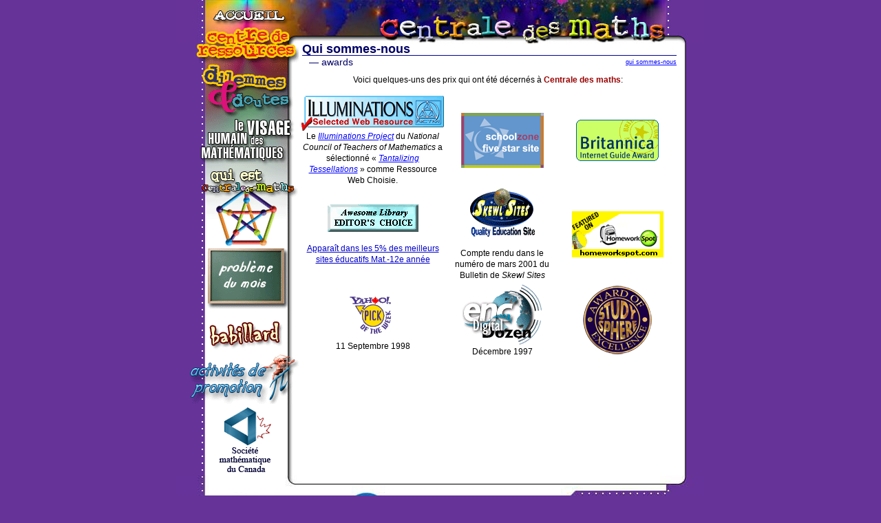

--- FILE ---
content_type: text/html
request_url: https://centraledesmaths.uregina.ca/about/awards.html
body_size: 10025
content:
<!DOCTYPE HTML PUBLIC "-//W3C//DTD HTML 4.01 Transitional//EN">
<html><!-- InstanceBegin template="/Templates/M_f_About.dwt" codeOutsideHTMLIsLocked="false" --><head>
<meta http-equiv="Content-Type" content="text/html; charset=iso-8859-1">
<!-- InstanceParam name="Body_Tags_1" type="text" value="" -->
<!-- InstanceParam name="Body_Tags_2" type="text" value="" -->
<!-- InstanceBeginEditable name="doctitle" --><title>Qui sommes-nous - Centrale des maths</title>
<!-- InstanceEndEditable -->

<link href="/lid/styles/mathcentral-screen.css" rel="stylesheet" type="text/css" media="screen,projection">
<link href="/lid/styles/mathcentral-print.css" rel="stylesheet" type="text/css" media="print">
<style type="text/css">
<!--
#toptd {		background-image: url(/lid/styles/mathcentral/interior/top.jpg); }
#sidenavtd {	background-image: url(/lid/styles/mathcentral/interior/shortsidenav.gif); background-repeat: no-repeat; }
#undernav {	background-image: url(/lid/styles/mathcentral/interior/leftgap.gif); }
#righttd {		background-image: url(/lid/styles/mathcentral/interior/rightgap.gif); }
#cmstd {		background-image: url(/lid/styles/mathcentral/interior/leftgap.gif); }
#bottomtd {		background-image: url(/lid/styles/mathcentral/interior/bottom.jpg); }
#printfooter {
	font-size: 10pt;
	font-family: "Times New Roman", Times, serif;
	font-style: italic;
}
#topprintcell {
	font-family: Verdana, Arial, Helvetica, sans-serif;
	font-size: 16px;
	font-weight: bold;
	border-top-style: double;
	border-bottom-style: double;
}
-->
</style>
<!-- InstanceBeginEditable name="head" --><!-- InstanceEndEditable -->
<!-- InstanceParam name="showsubheadline" type="boolean" value="true" -->
<!-- InstanceParam name="showsectionnav" type="boolean" value="true" -->

</head><body  >

<center><table id="outer_table" border="0" cellspacing="0" cellpadding="0" width="770" align="center">

<tr><td colspan="3" id="toptd" class="Screenonly"><img src="/lid/images/pixels/transparent.gif" alt="." width="770" height="63" border="0" usemap="#topbar_map"></td>
</tr>
<tr valign="top"><td width="179" id="undernav" class="Screenonly">

<table cellpadding="0" cellspacing="0"><tr><td width="179" height="524" id="sidenavtd" class="Screenonly"><img src="/lid/styles/mathcentral/interior/shortsidenav.gif" alt="." width="179" height="524" border="0" usemap="#sidenav_map">
      <map name="sidenav_map">
        <area shape="poly" coords="29,2,38,18,71,34,145,34,168,1" href="/RR/" alt="centre de ressources">
        <area shape="rect" coords="31,37,176,98" href="/QQ/" alt="dilemmes et doutes">
        <area shape="rect" coords="29,106,167,167" href="/HumanFace/" alt="le visage humain de mathématiques">
        <area shape="poly" coords="53,172,126,171,172,196,170,223,135,295,70,296,30,216,32,192" href="/about/" alt="Qui sommes-nous"	>
        <area shape="rect" coords="46,298,159,378" href="/mp/current" alt="Problème de mois">
        <area shape="rect" coords="28,450,170,518" href="/outreach/" alt="activités de promotion">
      <area shape="rect" coords="41,401,160,443" href="/BB/" alt="babillard">
      </map></td>
</tr></table>


</td>
<td rowspan="2" align="center" bgcolor="#ffffff" width="550"><table id="section_table" width="548" border="0" cellspacing="0" cellpadding="0" align="center">
<tr><td colspan="4" id="topprintcell" class="printonly" align="center">
Centrale des maths - centraledesmaths.uregina.ca</td></tr>
<tr><td height="20" colspan="4" class="printonly"><img src="/lid/images/pixels/transparent.gif" height="20" width="20"></td></tr>
	  <tr><td rowspan="6" width="4"><img src="/lid/images/pixels/transparent.gif" width="4" height="1" alt=""></td>
	  <td colspan="3" class="sectitle" width="566">
	  		<!-- InstanceBeginEditable name="SectionTitle" -->
	  	  Qui	sommes-nous		<!-- InstanceEndEditable -->
		  </td></tr>
	<tr><td colspan="3"><img src="/lid/images/pixels/transparent.gif" width="1" height="1" alt=""></td></tr>
	<tr><td colspan="3" bgcolor="#000099"><img src="/lid/images/pixels/transparent.gif" width="1" height="1" alt=""></td></tr>
	<tr><td colspan="3"><img src="/lid/images/pixels/transparent.gif" width="1" height="1" alt=""></td></tr>
		
		<tr valign="top"><td width="10"><img src="/lid/images/pixels/transparent.gif" width="10" height="1" alt=""></td>
		<td class="secsupplemental">
		<!-- InstanceBeginEditable name="SecTitleSupplemental" -->
		&mdash; awards		<!-- InstanceEndEditable -->
		</td>
		<td align="right" nowrap class="screenonly">
		
		<!-- InstanceBeginEditable name="sectionnav" -->
		<a class="secnav" href="/about/">qui sommes-nous</a>		<!-- InstanceEndEditable -->
		
		</td>
		</tr>
		
	<tr><td colspan="3"><img src="/lid/images/pixels/transparent.gif" width="1" height="10" alt=""></td></tr>
		<tr><td colspan="4">


		  <!-- InstanceBeginEditable name="SectionBody" -->
		  <p align="center">Voici quelques-uns des prix qui ont &eacute;t&eacute; d&eacute;cern&eacute;s &agrave; <span class="emphasize">Centrale des maths</span>: </p>
		  <table border=0>
            <tr>
              <td width="34%" align="center"><a href="http://illuminations.nctm.org/WebResourceReview.aspx?ID=138"><img src="images/swr-logo-sml.gif" width="207" height="51" border="0" alt="NCTM Illuminations"></a><br>                
                Le <em><a href="http://illuminations.nctm.org/">Illuminations Project</a></em> du <em>National Council of Teachers of Mathematics</em> a s&eacute;lectionn&eacute; &laquo;&nbsp;<em><a href="http://mathcentral.uregina.ca/RR/database/RR.09.96/archamb1.html">Tantalizing Tessellations</a></em>&nbsp;&raquo; comme Ressource Web Choisie.</td>
              <td width="33%" align="center"><a href="http://www.schoolzone.co.uk"><img border="0" src="images/SZ5star.gif" alt="Rated by Schoolzone's panel of expert teachers" width="120" height="80"></a> </td>
              <td width="33%" align="center"><a href="http://www.britannica.com/" target="Britannica.com"><img src="images/120x60award.gif" width="120" height="60" border="0" alt="Britannica.com"></a></td>
            </tr>
            <tr>
              <td align="center"><a href="http://www.awesomelibrary.org/"><img
src="images/choice132x40.gif" width="132"
height="40" border="0" alt="Editor's Choice"></a><br>
                  <center>
                    <a href="http://www.awesomelibrary.org/ratings.html"><font face="arial"
color="#0000CC"><br>
                    Appara&icirc;t dans les 5% des meilleurs sites &eacute;ducatifs Mat.-12e ann&eacute;e</font> </a>
                  </center></td>
              <td align="center"><a href="http://www.skewlsites.com"><img
  src="images/skewl.gif" alt="Skewl Sites" width=94 height=70 border=0></a> <br>
                <br>
                Compte rendu dans le num&eacute;ro de mars 2001 du Bulletin de <em>Skewl Sites</em></td>
              <td align="center"><a href="http://www.homeworkspot.com/"><img border="0" src="images/featuredhomework.gif" alt="Featured on HomeworkSpot.com" width="133" height="67"></a> </td>
            </tr>
            <tr>
              <td align="center"><a href=" http://www.yahoo.ca"> <img src="images/pick.gif" alt="Yahoo pick" width="89" height="76" border=0></a><br>
                11 Septembre 1998</a> </td>
              <td align="center"><a href=" http://www.enc.org/classroom/index.htm"> <img src="images/ddicon.gif" alt="enc digital dozen" width="118" height="91" border=0></a><br>
                  <center>
                    D&eacute;cembre 1997
                  </center></td>
              <td valign="center" align="center"><!--***********  BEGIN BANNER IMAGE *********-->
                  <!--***********  ENDBANNER IMAGE *********-->
                <a href=http://www.studysphere.com><img src="images/StudySphereAward.gif" alt="Geometry" width="100" height="100" border=0></a></td>
            </tr>
          </table>
		  <!-- InstanceEndEditable -->


</td></tr></table>
<table width="540" align="center">
<tr><td nowrap id="printfooter" class="printonly" align="center">&nbsp;<p>&nbsp;<br><hr color="#000000" size="1" noshade="noshade">
Centrale des maths re&ccedil;oit une aide financi&egrave;re de l&rsquo;Universit&eacute; de Regina et de The Pacific Institute for the Mathematical Sciences.</p></td>
</tr>
</table></td>
<td rowspan="2" width="41" id="righttd" class="Screenonly" ><img src="/lid/images/pixels/transparent.gif" width="41" height="10"></td>
</tr>
<tr valign="bottom"><td id="cmstd"  class="Screenonly" width="179"><img src="/lid/styles/mathcentral/interior/cms.gif" alt="CMS" width="179" height="104" border="0" usemap="#cms_map"></td>
</tr>
<tr><td colspan="3" id="bottomtd" class="Screenonly"><img src="/lid/images/pixels/transparent.gif" alt="." width="770" height="108" border="0" usemap="#sponsor_map"></td>
</tr>
<tr><td colspan="3"><!-- #BeginLibraryItem "/Library/F_footer.lbi" -->
 <table class="screenonly" cellpadding="3" cellspacing="0"><tr valign="top">
 <td rowspan="3"><img src="/lid/images/pixels/transparent.gif" height="10" width="40"></td>
 <td class="footer">
   <a href="/about/">Qui sommes-nous</a> :: 
   <a href="/about/sitemap.php">carte du site</a> :: 
   <a href="http://mathcentral.uregina.ca/index.php">our english site</a> </td>
 </tr>
</table>

<!-- #EndLibraryItem --></td>
  </tr>
</table></center>
<p>&nbsp;</p>


<map name="topbar_map">
	<area shape="rect" coords="54,7,160,35" href="/index.php" alt="accueil">
	<area shape="rect" coords="28,45,169,79" href="/RR/" alt="centre de ressources">
	<area shape="rect" coords="296,21,712,60" href="/index.php" alt="accueil">
</map>
<map name="cms_map">
	<area shape="rect" coords="61,8,140,104" href="http://www.smc.math.ca/" target="_blank" alt="Société mathématique du Canada">
</map>
<map name="sponsor_map">
	<area shape="rect" coords="65,35,225,84" href="http://www.uregina.ca/" target="_blank" alt="l'Université de Regina">
	<area shape="rect" coords="241,31,485,84" href="http://www.pims.math.ca" target="_blank" alt="PIMS">
</map>


</body><!-- InstanceEnd --></html>


--- FILE ---
content_type: text/css
request_url: https://centraledesmaths.uregina.ca/lid/styles/mathcentral-screen.css
body_size: 92
content:
/* CSS Document */

@import url(/lid/styles/mathcentral.css);

.printonly { display:none; }


--- FILE ---
content_type: text/css
request_url: https://centraledesmaths.uregina.ca/lid/styles/mathcentral-print.css
body_size: 93
content:
/* CSS Document */

@import url(/lid/styles/mathcentral.css);

.screenonly { display:none; }


--- FILE ---
content_type: text/css
request_url: https://centraledesmaths.uregina.ca/lid/styles/mathcentral.css
body_size: 1450
content:
/* global-styles.css version 1.0 Nov 2006 */

body {
	margin-left:0;
	margin-top:0;
	margin-right:0;
	margin-bottom:0;
	background-color:#663399;
}

body, th, td, dd, li {
	font-family: verdana,arial,sans-serif;
	font-size: 12px;
	color: #000000;
	font-weight: normal;
	text-decoration: none;
	line-height : 16px;
}

a:link {
	color: #0000ff;
	text-decoration: underline;
}

a:visited {
	color:#330066;
	text-decoration: underline;
}

a:active, a:hover {
	color: #000099;
	text-decoration: underline;
}

/* begin class styles */
.email {
	font-family: verdana, arial, sans-serif;
	font-size: 12px;
	color: Blue;
	font-weight: 600;
	text-decoration: none;
	line-height : 18px;
}

.email:hover {
	color: Red;
	text-decoration: underline;
}

.footer {
	font-size: 10px;
	color: #ffffff;
	line-height: 12px;
}

.footer A:link {
	color: #ffffff;
	text-decoration: none;
}

.footer A:visited {
	color: #999999;
	text-decoration: none;
}

.footer A:active, .footer A:hover {
	color: #000000;
	text-decoration: underline;
	background-color: #FFFF66;
}

.registered {
	font-size: 9px;
	color: #ffffff;
	line-height: 12px;
}

.sectitle {
	color: #000066;
	font-size: 18px;
	font-weight: bold;
}

.secsupplemental {
	color:#000066;
	font-size: 14px;
}

.secnav {
	font-size: 9px;
}
.innerheading {
	font-size: 14px;
	font-weight: bold;
	color: #000066;
}
.emphasize {	font-weight: bold;
	color: #990000;
}

.smalltext {
	font-size: 10px;
	line-height: 12px;
}

